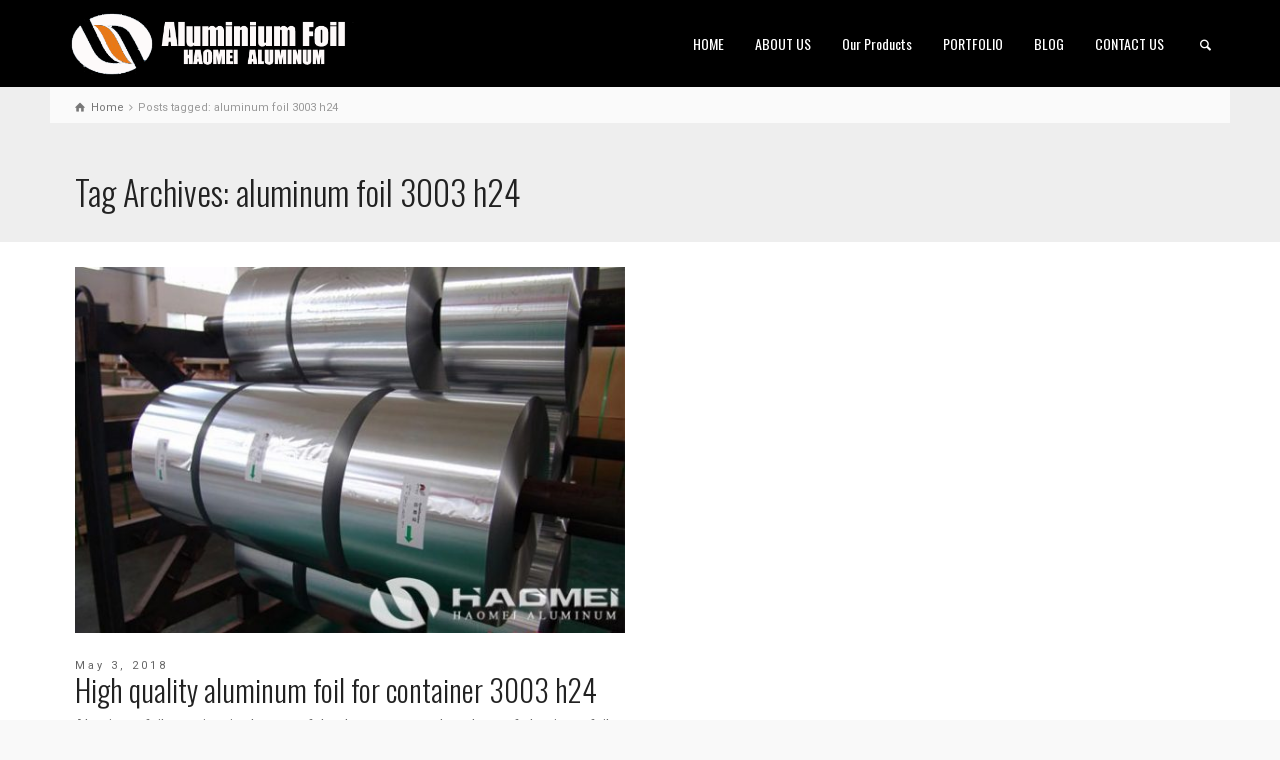

--- FILE ---
content_type: text/html; charset=UTF-8
request_url: https://www.aluminum-foil.net/tag/aluminum-foil-3003-h24/
body_size: 6463
content:
<!doctype html>
<html lang="en-US" class="no-js">
<head> 
<meta charset="UTF-8" />  
<meta name="viewport" content="width=device-width, initial-scale=1, maximum-scale=1">
<link rel="icon" type="image/png" href="https://www.aluminum-foil.net/wp-content/uploads/2017/04/ico.png"><link rel="alternate" type="application/rss+xml" title="Aluminum Foil | Aluminum Alloy Manufacturers &amp; Supplier‎ RSS Feed" href="https://www.aluminum-foil.net/feed/" />
<link rel="alternate" type="application/atom+xml" title="Aluminum Foil | Aluminum Alloy Manufacturers &amp; Supplier‎ Atom Feed" href="https://www.aluminum-foil.net/feed/atom/" />
<link rel="pingback" href="https://www.aluminum-foil.net/xmlrpc.php" />
<title>Aluminum Foil 3003 H24</title>
<script type="text/javascript">/*<![CDATA[ */ var html = document.getElementsByTagName("html")[0]; html.className = html.className.replace("no-js", "js"); window.onerror=function(e,f){var body = document.getElementsByTagName("body")[0]; body.className = body.className.replace("rt-loading", ""); var e_file = document.createElement("a");e_file.href = f;console.log( e );console.log( e_file.pathname );}/* ]]>*/</script>

<!-- All in One SEO Pack 2.3.12.2.1 by Michael Torbert of Semper Fi Web Design[702,800] -->
<meta name="keywords"  content="aluminum foil for container,aluminum foil 3003 h24" />

<link rel="canonical" href="https://www.aluminum-foil.net/tag/aluminum-foil-3003-h24/" />
<!-- /all in one seo pack -->
<link rel='dns-prefetch' href='//www.aluminum-foil.net' />
<link rel='dns-prefetch' href='//fonts.googleapis.com' />
<link rel='dns-prefetch' href='//s.w.org' />
<link rel="alternate" type="application/rss+xml" title="Aluminum Foil | Aluminum Alloy Manufacturers &amp; Supplier‎ &raquo; Feed" href="https://www.aluminum-foil.net/feed/" />
<link rel="alternate" type="application/rss+xml" title="Aluminum Foil | Aluminum Alloy Manufacturers &amp; Supplier‎ &raquo; Comments Feed" href="https://www.aluminum-foil.net/comments/feed/" />
<link rel="alternate" type="application/rss+xml" title="Aluminum Foil | Aluminum Alloy Manufacturers &amp; Supplier‎ &raquo; aluminum foil 3003 h24 Tag Feed" href="https://www.aluminum-foil.net/tag/aluminum-foil-3003-h24/feed/" />
		<script type="text/javascript">
			window._wpemojiSettings = {"baseUrl":"https:\/\/s.w.org\/images\/core\/emoji\/2.2.1\/72x72\/","ext":".png","svgUrl":"https:\/\/s.w.org\/images\/core\/emoji\/2.2.1\/svg\/","svgExt":".svg","source":{"concatemoji":"https:\/\/www.aluminum-foil.net\/wp-includes\/js\/wp-emoji-release.min.js?ver=4.7.29"}};
			!function(t,a,e){var r,n,i,o=a.createElement("canvas"),l=o.getContext&&o.getContext("2d");function c(t){var e=a.createElement("script");e.src=t,e.defer=e.type="text/javascript",a.getElementsByTagName("head")[0].appendChild(e)}for(i=Array("flag","emoji4"),e.supports={everything:!0,everythingExceptFlag:!0},n=0;n<i.length;n++)e.supports[i[n]]=function(t){var e,a=String.fromCharCode;if(!l||!l.fillText)return!1;switch(l.clearRect(0,0,o.width,o.height),l.textBaseline="top",l.font="600 32px Arial",t){case"flag":return(l.fillText(a(55356,56826,55356,56819),0,0),o.toDataURL().length<3e3)?!1:(l.clearRect(0,0,o.width,o.height),l.fillText(a(55356,57331,65039,8205,55356,57096),0,0),e=o.toDataURL(),l.clearRect(0,0,o.width,o.height),l.fillText(a(55356,57331,55356,57096),0,0),e!==o.toDataURL());case"emoji4":return l.fillText(a(55357,56425,55356,57341,8205,55357,56507),0,0),e=o.toDataURL(),l.clearRect(0,0,o.width,o.height),l.fillText(a(55357,56425,55356,57341,55357,56507),0,0),e!==o.toDataURL()}return!1}(i[n]),e.supports.everything=e.supports.everything&&e.supports[i[n]],"flag"!==i[n]&&(e.supports.everythingExceptFlag=e.supports.everythingExceptFlag&&e.supports[i[n]]);e.supports.everythingExceptFlag=e.supports.everythingExceptFlag&&!e.supports.flag,e.DOMReady=!1,e.readyCallback=function(){e.DOMReady=!0},e.supports.everything||(r=function(){e.readyCallback()},a.addEventListener?(a.addEventListener("DOMContentLoaded",r,!1),t.addEventListener("load",r,!1)):(t.attachEvent("onload",r),a.attachEvent("onreadystatechange",function(){"complete"===a.readyState&&e.readyCallback()})),(r=e.source||{}).concatemoji?c(r.concatemoji):r.wpemoji&&r.twemoji&&(c(r.twemoji),c(r.wpemoji)))}(window,document,window._wpemojiSettings);
		</script>
		<style type="text/css">
img.wp-smiley,
img.emoji {
	display: inline !important;
	border: none !important;
	box-shadow: none !important;
	height: 1em !important;
	width: 1em !important;
	margin: 0 .07em !important;
	vertical-align: -0.1em !important;
	background: none !important;
	padding: 0 !important;
}
</style>
<link rel='stylesheet' id='rs-plugin-settings-css'  href='https://www.aluminum-foil.net/wp-content/plugins/revslider/public/assets/css/settings.css?ver=5.2.6' type='text/css' media='all' />
<style id='rs-plugin-settings-inline-css' type='text/css'>
#rs-demo-id {}
</style>
<link rel='stylesheet' id='theme-style-all-css'  href='https://www.aluminum-foil.net/wp-content/themes/rttheme19/css/layout2/app.min.css?ver=4.7.29' type='text/css' media='all' />
<link rel='stylesheet' id='mediaelement-skin-css'  href='https://www.aluminum-foil.net/wp-content/themes/rttheme19/css/mejs-skin.min.css?ver=4.7.29' type='text/css' media='all' />
<link rel='stylesheet' id='fontello-css'  href='https://www.aluminum-foil.net/wp-content/themes/rttheme19/css/fontello/css/fontello.css?ver=4.7.29' type='text/css' media='all' />
<link rel='stylesheet' id='jackbox-css'  href='https://www.aluminum-foil.net/wp-content/themes/rttheme19/js/lightbox/css/jackbox.min.css?ver=4.7.29' type='text/css' media='all' />
<!--[if IE 9]>
<link rel='stylesheet' id='theme-ie9-css'  href='https://www.aluminum-foil.net/wp-content/themes/rttheme19/css/ie9.min.css?ver=4.7.29' type='text/css' media='all' />
<![endif]-->
<link rel='stylesheet' id='theme-style-css'  href='https://www.aluminum-foil.net/wp-content/themes/rttheme19/style.css?ver=4.7.29' type='text/css' media='all' />
<link rel='stylesheet' id='theme-dynamic-css'  href='https://www.aluminum-foil.net/wp-content/uploads/rttheme19/dynamic-style.css?ver=170428013306' type='text/css' media='all' />
<link rel='stylesheet' id='rt-google-fonts-css'  href='//fonts.googleapis.com/css?family=Oswald%3A300%2Cregular%7CRoboto%3Aregular&#038;subset=latin-ext%2Clatin&#038;ver=4.7.29' type='text/css' media='all' />
<script type='text/javascript' src='https://www.aluminum-foil.net/wp-includes/js/jquery/jquery.js?ver=1.12.4'></script>
<script type='text/javascript' src='https://www.aluminum-foil.net/wp-includes/js/jquery/jquery-migrate.min.js?ver=1.4.1'></script>
<script type='text/javascript' src='https://www.aluminum-foil.net/wp-content/plugins/revslider/public/assets/js/jquery.themepunch.tools.min.js?ver=5.2.6'></script>
<script type='text/javascript' src='https://www.aluminum-foil.net/wp-content/plugins/revslider/public/assets/js/jquery.themepunch.revolution.min.js?ver=5.2.6'></script>
<link rel='https://api.w.org/' href='https://www.aluminum-foil.net/wp-json/' />
<link rel="EditURI" type="application/rsd+xml" title="RSD" href="https://www.aluminum-foil.net/xmlrpc.php?rsd" />
<link rel="wlwmanifest" type="application/wlwmanifest+xml" href="https://www.aluminum-foil.net/wp-includes/wlwmanifest.xml" /> 
<meta name="generator" content="WordPress 4.7.29" />

<!--[if lt IE 9]><script src="https://www.aluminum-foil.net/wp-content/themes/rttheme19/js/html5shiv.min.js"></script><![endif]-->
<!--[if gte IE 9]> <style type="text/css"> .gradient { filter: none; } </style> <![endif]-->

<!--Theme Version:1.9.4.1 Plugin Version:1.9.4.1-->
		<style type="text/css">.recentcomments a{display:inline !important;padding:0 !important;margin:0 !important;}</style>
		<meta name="generator" content="Powered by Visual Composer - drag and drop page builder for WordPress."/>
<!--[if lte IE 9]><link rel="stylesheet" type="text/css" href="https://www.aluminum-foil.net/wp-content/plugins/js_composer/assets/css/vc_lte_ie9.min.css" media="screen"><![endif]--><!--[if IE  8]><link rel="stylesheet" type="text/css" href="https://www.aluminum-foil.net/wp-content/plugins/js_composer/assets/css/vc-ie8.min.css" media="screen"><![endif]--><meta name="generator" content="Powered by Slider Revolution 5.2.6 - responsive, Mobile-Friendly Slider Plugin for WordPress with comfortable drag and drop interface." />
<noscript><style type="text/css"> .wpb_animate_when_almost_visible { opacity: 1; }</style></noscript></head>
<body class="archive tag tag-aluminum-foil-3003-h24 tag-70 rt-loading  layout2 wpb-js-composer js-comp-ver-4.12 vc_responsive">
<div class="go-to-top icon-up-open"></div>
<!-- loader -->
<div id="loader-wrapper"><div id="loader"></div></div>
<!-- / #loader -->

<!-- background wrapper -->
<div id="container">   
 
	

				

	<header class="top-header fullwidth sticky">

				

		<div class="header-elements default">
		
			<!-- mobile menu button -->
			<div class="mobile-menu-button icon-menu"></div>

			
			<!-- logo -->
			<div id="logo" class="site-logo">
				 <a href="https://www.aluminum-foil.net" title="Aluminum Foil | Aluminum Alloy Manufacturers &amp; Supplier‎"><img src="https://www.aluminum-foil.net/wp-content/uploads/2017/04/aluminiumfoil.png" alt="Aluminum Foil | Aluminum Alloy Manufacturers &amp; Supplier‎" class="main_logo" /></a> 		
			</div><!-- / end #logo -->

			<div class="header-right">
						

				<!-- navigation holder -->
				<nav>
					<ul id="navigation" class="menu"><li id='menu-item-2821'  class="menu-item menu-item-type-post_type menu-item-object-page menu-item-home" data-depth='0'><a  href="https://www.aluminum-foil.net/">HOME</a> </li>
<li id='menu-item-2826'  class="menu-item menu-item-type-post_type menu-item-object-page menu-item-has-children" data-depth='0'><a  href="https://www.aluminum-foil.net/about-us/">ABOUT US</a> 
<ul class="sub-menu">
<li id='menu-item-2847'  class="menu-item menu-item-type-post_type menu-item-object-page" data-depth='1'><a  href="https://www.aluminum-foil.net/our-team/">Our Team</a> </li>
<li id='menu-item-2848'  class="menu-item menu-item-type-post_type menu-item-object-page" data-depth='1'><a  href="https://www.aluminum-foil.net/testimonials/">Testimonials</a> </li>
</ul>
</li>
<li id='menu-item-2829'  class="menu-item menu-item-type-post_type menu-item-object-page" data-depth='0'><a  href="https://www.aluminum-foil.net/our-products/">Our Products</a> </li>
<li id='menu-item-2827'  class="menu-item menu-item-type-post_type menu-item-object-page" data-depth='0'><a  href="https://www.aluminum-foil.net/our-portfolio/">PORTFOLIO</a> </li>
<li id='menu-item-2830'  class="menu-item menu-item-type-post_type menu-item-object-page" data-depth='0'><a  href="https://www.aluminum-foil.net/blog/">BLOG</a> </li>
<li id='menu-item-2828'  class="menu-item menu-item-type-post_type menu-item-object-page" data-depth='0'><a  href="https://www.aluminum-foil.net/contact-us/">CONTACT US</a> </li>
</ul>    
				</nav>
		
						<!-- shortcut buttons -->
		<div id="tools">
			<ul>
				<li class="tool-icon" title="Open"><span class="icon-plus"></span></li>
			</ul> 
			<ul>

				
							

				
									<li class="tool-icon search" title="Search"><span class="icon-search"></span>
						<div class="widget">
							<form method="get"  action="https://www.aluminum-foil.net/"  class="wp-search-form rt_form">
	<ul>
		<li><input type="text" class='search showtextback' placeholder="search" name="s" /><span class="icon-search-1"></span></li>
	</ul>
	</form>						</div>
					</li>

				
							</ul>
		</div><!-- / end #tools -->

	
			</div><!-- / end .header-right -->

		</div>
	</header>



	<!-- main contents -->
	<div id="main_content">

	
<div class="content_row row sub_page_header fullwidth" style="background-color: #eeeeee;">
	
	<div class="content_row_wrapper  default" ><div class="col col-sm-12"><div class="breadcrumb"><ol vocab="http://schema.org/" typeof="BreadcrumbList">
<li property="itemListElement" typeof="ListItem">
<a property="item" typeof="WebPage" class="icon-home" href="https://www.aluminum-foil.net"><span property="name">Home</span><meta property="position" content="1"></a> <span class="icon-angle-right"></span> </li>
<li property="itemListElement" typeof="ListItem">

						<meta itemprop="name" content="High quality aluminum foil for container 3003 h24">
						<meta itemprop="url" content="https://www.aluminum-foil.net/aluminum-foil-for-container/">
						<span property="name">Posts tagged: aluminum foil 3003 h24</span>
						<meta property="position" content="2"></li>
</ol>
</div><section class="page-title"><h1>Tag Archives: aluminum foil 3003 h24</h1></section></div></div>
</div>

	<div  class="content_row default-style no-composer overlap fullwidth"><div class="content_row_wrapper clearfix "><div class="col col-sm-12 col-xs-12 ">
				
						

	
<div id="blog-dynamicID-332952" class="blog_list clearfix border_grid fixed_heights" data-column-width="2">
<div class="row clearfix">
<div class="col col-sm-6">
 

<!-- blog box-->
<article class="loop post-3406 post type-post status-publish format-standard has-post-thumbnail hentry category-aluminum-foil-news tag-aluminum-foil-3003-h24 tag-aluminum-foil-for-container" id="post-3406">
		
	
	
	<figure class="featured_image featured_media">

		
				<a id="lightbox-649655" class="imgeffect zoom lightbox_ featured_image" data-group="image_3407" title="Enlarge Image" data-title="High quality aluminum foil for container 3003 h24" data-description="" data-thumbnail="https://www.aluminum-foil.net/wp-content/uploads/2018/05/aluminum-foil-for-container-3003-h24-0503-75x50.jpg" data-thumbTooltip="" data-scaleUp="" data-href="" data-width="" data-height="" data-flashHasPriority="" data-poster="" data-autoplay="" data-audiotitle="" href="https://www.aluminum-foil.net/wp-content/uploads/2018/05/aluminum-foil-for-container-3003-h24-0503.jpg" ><img src="https://www.aluminum-foil.net/wp-content/uploads/2018/05/aluminum-foil-for-container-3003-h24-0503-590x393.jpg" alt="aluminum foil for container" class="" /></a>				<span class="format-icon icon-pencil"></span>

			
	</figure> 
	

	<div class="date">May 3, 2018</div> 
	<div class="text entry-content">

		<!-- blog headline-->
		<h2 class="entry-title"><a href="https://www.aluminum-foil.net/aluminum-foil-for-container/" rel="bookmark">High quality aluminum foil for container 3003 h24</a></h2> 
			

		<p>Aluminum foil container is also one of the deep-processed products of aluminum foil, thus, the raw material of processing aluminum foil container is the aluminum foil for container, the most wide used type are aluminum foil 3003 h24, which the grade is 3003 and the temper is h24, so it is also called as aluminum foil [&hellip;]</p>

				<!-- meta data -->
		<div class="post_data">
			
						<!-- user -->                                     
			<span class="icon-user user margin-right20"><a href="https://www.aluminum-foil.net/author/nydia/" title="Posts by Nydia" rel="author">Nydia</a></span>
							
						<!-- categories -->
			<span class="icon-flow-cascade categories"><a href="https://www.aluminum-foil.net/category/aluminum-foil-news/" rel="category tag">Aluminum Foil News</a></span>
			
			
			
		</div><!-- / end div  .post_data -->
	
	</div> 

</article> 
<!-- / blog box-->
</div>
</div>
</div>
<div class="paging_wrapper margin-t30 margin-b30"></div>

		

</div></div></div>
</div><!-- / end #main_content -->

<!-- footer -->
<footer id="footer" class="clearfix footer" data-footer="">
	<section class="footer_widgets content_row row clearfix footer border_grid fixed_heights footer_contents fullwidth"><div class="content_row_wrapper default clearfix"><div id="footer-column-1" class="col col-sm-4 widgets_holder"><div class="footer_widget widget widget_text"><h5>HAOMEI ALUMINUM FOIL</h5>			<div class="textwidget"><p>HAOMEI Aluminum Co., Inc. was established in 1990 to serve the printing industry with foil laminations and the food service industry with foil wrapping materials.Alufoil has continued in these industries and expanded to include gift wrap, candy wrap, hair foil, craft foil, foil for pharmaceuticals and light gauge aluminum for industrial uses.Our mission is to provide the best quality materials at competitive prices and to deliver these materials promptly.</p>
</div>
		</div></div><div id="footer-column-2" class="col col-sm-4 widgets_holder"><div class="footer_widget widget widget_latest_posts"><h5>Recent Posts</h5>
				<div>
					
						<a class="title" href="https://www.aluminum-foil.net/aluminium-fin-stock-supplier/" title="Professional Aluminium Fin Stock Supplier- Haomei Aluminum Foil" rel="bookmark">Professional Aluminium Fin Stock Supplier- Haomei Aluminum Foil</a>
						<span class="meta">January 20, 2026</span>
					<p>As the &#8220;heat-conducting core&#8221; of heat...</p>
				</div>
			
				<div>
					
						<a class="title" href="https://www.aluminum-foil.net/pre-coated-gold-color-hydrophilic-aluminum-fin-stock/" title="Pre-Coated Gold Color Hydrophilic Aluminum Fin Stock" rel="bookmark">Pre-Coated Gold Color Hydrophilic Aluminum Fin Stock</a>
						<span class="meta">January 14, 2026</span>
					<p>As a core component of HVAC heat exchangers, the p...</p>
				</div>
			
				<div>
					
						<a class="title" href="https://www.aluminum-foil.net/hydrophilic-aluminum-fin-stock-for-heat-exchangers/" title="Hydrophilic Aluminum Fin Stock For Heat Exchangers" rel="bookmark">Hydrophilic Aluminum Fin Stock For Heat Exchangers</a>
						<span class="meta">January 5, 2026</span>
					<p>As a technician at Haomei Aluminum with over a dec...</p>
				</div>
			</div></div><div id="footer-column-3" class="col col-sm-4 widgets_holder"><div class="footer_widget widget widget_social_media_icons"><ul class="social_media"><li class="mail"><a class="icon-mail" target="_self" href="#" title="Email"><span>Contact Us</span></a></li><li class="twitter"><a class="icon-twitter" target="_self" href="#" title="Twitter"><span>Follow us on Twitter</span></a></li><li class="facebook"><a class="icon-facebook" target="_self" href="#" title="Facebook"><span>Follow us on Facebook</span></a></li><li class="gplus"><a class="icon-gplus" target="_self" href="#" title="Google +"><span>Follow us on Google+</span></a></li><li class="linkedin"><a class="icon-linkedin" target="_self" href="#" title="Linkedin"><span>Career Opportunities</span></a></li><li class="skype"><a class="icon-skype" target="_self" href="#" title="Skype"><span>Call us via Skype</span></a></li><li class="instagram"><a class="icon-instagram" target="_self" href="#" title="Instagram"><span>Follow us on Instagram</span></a></li><li class="youtube-play"><a class="icon-youtube-play" target="_self" href="#" title="YouTube"><span>Subscribe our YouTube Channel</span></a></li></ul></div><div class="footer_widget widget widget_contact_info"><h5>Contact Info</h5><div class="with_icons style-1"><div><span class="icon icon-home"></span><div>1103 No.14 Shangwu Outer Ring Rd, New District, Zhengzhou, China.</div></div><div><span class="icon icon-phone"></span><div>86-371-65621391</div></div><div><span class="icon icon-mobile"></span><div>+86-18137889531</div></div><div><span class="icon icon-mail-1"></span><div><a href="mailto:nydia@aluminumhm.com">nydia@aluminumhm.com</a></div></div></div></div><div class="footer_widget widget widget_search"><form method="get"  action="https://www.aluminum-foil.net/"  class="wp-search-form rt_form">
	<ul>
		<li><input type="text" class='search showtextback' placeholder="search" name="s" /><span class="icon-search-1"></span></li>
	</ul>
	</form></div></div></div></section><div class="content_row row clearfix footer_contents footer_info_bar fullwidth"><div class="content_row_wrapper default clearfix"><div class="col col-sm-12"><div class="copyright ">Copyright © HAOMEI Aluminum Foil, Inc.</div><ul id="footer-navigation" class="menu"><li id="menu-item-2819" class="menu-item menu-item-type-custom menu-item-object-custom menu-item-home menu-item-2819"><a href="https://www.aluminum-foil.net/">Aluminum Foil</a></li>
<li id="menu-item-2820" class="menu-item menu-item-type-custom menu-item-object-custom menu-item-2820"><a href="https://www.aluminum-coil.net/">Aluminum Coil</a></li>
<li id="menu-item-2912" class="menu-item menu-item-type-custom menu-item-object-custom menu-item-2912"><a href="https://www.aluminumsheet.net/">Aluminum Sheet</a></li>
<li id="menu-item-2914" class="menu-item menu-item-type-custom menu-item-object-custom menu-item-2914"><a href="https://www.aluminium-hm.com/">Aluminum Alloy</a></li>
</ul></div></div></div></footer><!-- / end #footer -->


</div><!-- / end #right_side -->
</div><!-- / end #container --> 
<script type='text/javascript' src='https://www.aluminum-foil.net/wp-content/themes/rttheme19/js/lightbox/js/jackbox-packed.min.js?ver=4.7.29'></script>
<script type='text/javascript'>
/* <![CDATA[ */
var mejsL10n = {"language":"en-US","strings":{"Close":"Close","Fullscreen":"Fullscreen","Turn off Fullscreen":"Turn off Fullscreen","Go Fullscreen":"Go Fullscreen","Download File":"Download File","Download Video":"Download Video","Play":"Play","Pause":"Pause","Captions\/Subtitles":"Captions\/Subtitles","None":"None","Time Slider":"Time Slider","Skip back %1 seconds":"Skip back %1 seconds","Video Player":"Video Player","Audio Player":"Audio Player","Volume Slider":"Volume Slider","Mute Toggle":"Mute Toggle","Unmute":"Unmute","Mute":"Mute","Use Up\/Down Arrow keys to increase or decrease volume.":"Use Up\/Down Arrow keys to increase or decrease volume.","Use Left\/Right Arrow keys to advance one second, Up\/Down arrows to advance ten seconds.":"Use Left\/Right Arrow keys to advance one second, Up\/Down arrows to advance ten seconds."}};
var _wpmejsSettings = {"pluginPath":"\/wp-includes\/js\/mediaelement\/"};
/* ]]> */
</script>
<script type='text/javascript' src='https://www.aluminum-foil.net/wp-includes/js/mediaelement/mediaelement-and-player.min.js?ver=2.22.0'></script>
<script type='text/javascript'>
/* <![CDATA[ */
var rt_theme_params = {"ajax_url":"https:\/\/www.aluminum-foil.net\/wp-admin\/admin-ajax.php","rttheme_template_dir":"https:\/\/www.aluminum-foil.net\/wp-content\/themes\/rttheme19","popup_blocker_message":"Please disable your pop-up blocker and click the \"Open\" link again.","wpml_lang":null,"theme_slug":"rttheme19"};
/* ]]> */
</script>
<script type='text/javascript' src='https://www.aluminum-foil.net/wp-content/themes/rttheme19/js/app.min.js?ver=4.7.29'></script>
<script type='text/javascript' src='https://www.aluminum-foil.net/wp-includes/js/wp-embed.min.js?ver=4.7.29'></script>
</body>
</html>
<!-- Performance optimized by Redis Object Cache. Learn more: https://wprediscache.com -->
